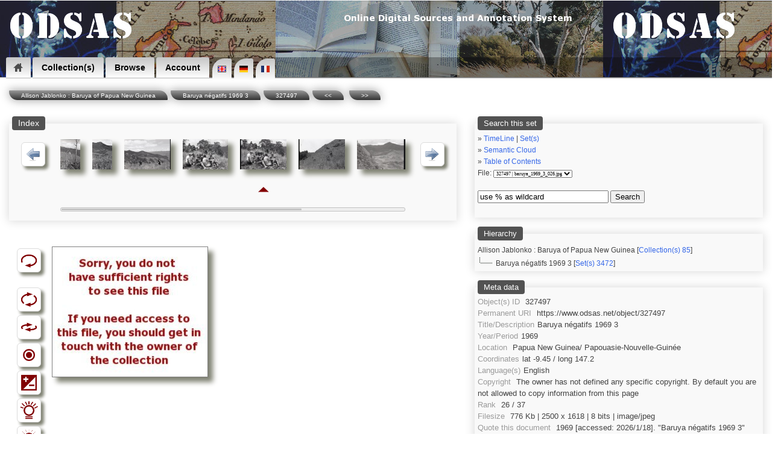

--- FILE ---
content_type: text/html; charset=UTF-8
request_url: https://odsas.net/scan_sets.php?set_id=3472&doc=327497&step=3
body_size: 7398
content:
<?xml version="1.0"?><!DOCTYPE html PUBLIC "-//W3C//DTD XHTML+RDFa 1.0//EN" "http://www.w3.org/MarkUp/DTD/xhtml-rdfa-1.dtd">
<html xmlns="http://www.w3.org/1999/xhtml" 
      xmlns:rdf="http://www.w3.org/1999/02/22-rdf-syntax-ns#"
      xmlns:dc="http://purl.org/dc/elements/1.1/"
      xmlns:dcterms="http://purl.org/dc/terms/"
      xmlns:sioc="http://rdfs.org/sioc/ns#"
      xmlns:sioctype="http://rdfs.org/sioc/types#"
      xmlns:skos="http://www.w3.org/2004/02/skos/core#"
      xmlns:rdfs="http://www.w3.org/2000/01/rdf-schema#"
      xmlns:xsd="http://www.w3.org/2001/XMLSchema#"
      xmlns:foaf="http://xmlns.com/foaf/0.1/"
      xmlns:cc="http://creativecommons.org/ns#"
      prefix="og: http://ogp.me/ns#">
<head>
<!-- Global site tag (gtag.js) - Google Analytics -->
<script async src="https://www.googletagmanager.com/gtag/js?id=UA-8771752-3"></script>
<script>
window.dataLayer = window.dataLayer || [];
function gtag(){dataLayer.push(arguments);}
gtag('js', new Date());

gtag('config', 'UA-8771752-3');
</script>
<meta http-equiv="Content-Type" content="text/html; charset=utf-8" />


<!-- *************** -->
<!-- START META TAGS -->

<!-- Classic HTML meta -->
<title>ODSAS: Baruya négatifs 1969 3 (327497)</title>
<META NAME="description" CONTENT="ODSAS: Baruya négatifs 1969 3 / Baruya négatifs 1969 3">
<META NAME="keywords" CONTENT="ODSAS:  / ">
<META NAME="author" CONTENT=" / ">
<link rel="Index" href="odsas.net/set/3472"/>


<!-- DC : RDF format -->
<link rel="dc:relation" href="odsas.net/set/3472" />
<link rel="dc:identifier" href="https://www.odsas.net/object/327497" />
<meta property="dc:type" content="Artwork" />
<meta property="dc:type" content="Photographs/Pictures" />
<meta property="dc:creator" content="" />
<meta property="dc:date" content="1969" />
<meta property="dc:title" content="Baruya négatifs 1969 3 (Object: 327497)" />
<meta property="dc:subject" content="" />
<meta property="dc:subject" content="Baruya négatifs 1969 3" />
<meta property="dc:subject" content="" />
<meta property="dcterms:abstract" content="Baruya négatifs 1969 3" />
<meta property="dc:language" content="eng" />
<meta property="dc:description" content="Baruya n&eacute;gatifs 1969 3" />
<meta property="dc:coverage" content="1969 - 1969" />
<meta property="dc:coverage" content=" Papua New Guinea/ Papouasie-Nouvelle-Guinée" />
<meta property="dc:relation" content="" />
<meta property="dc:coverage" content="-9.45 / 147.2" />
<meta property="dc:description" content="Baruya négatifs 1969 3" />
<meta property="dc:rights" content="Copyright  @ ODSAS" />
<meta property="dc:publisher" content="ODSAS / ODSAS / odsas.net" />


<!-- Open Graph Protocol -->
<meta property="og:type" content="archive">
<meta property="og:title" content="Baruya n&eacute;gatifs 1969 3 (Object: 327497)">
<meta property="og:site_name" content="odsas.net">
<meta property="og:description" content="Baruya n&eacute;gatifs 1969 3 / Baruya n&eacute;gatifs 1969 3">
<meta property="og:url" content="odsas.net/scan_sets.php?set_id=3472&amp;doc=327497">
<meta property="og:locale" content="eng">
<meta property="og:image" content="odsas.net/thumbnails2.php?set_id=3472&amp;path=4912455-3472">
<meta property="og:image:height" content="1618">
<meta property="og:image:width" content="2500">
<meta property="og:image:type" content="image/jpeg">


<!-- END OF META TAGS -->
<!-- **************** -->

<!-- Structured Data -->
    <script type="application/ld+json">
    {
      "@context": "http://schema.org",
      "@type": "Organization",
      "url": "https://www.odsas.net",
      "logo": "https://www.odsas.net/favicon-96x96.png",
      "name": "ODSAS",
      "brand": "ODSAS",
      "founder": "Laurent Dousset",
      "legalName": "ODSAS: Online Digital Sources and Annotation System",
      "description": "Online digital sources for the social sciences and annotation system in the domain of Digital Humanities"
    }
    </script>
    
<!-- Favicon icons -->
<link rel="icon" type="image/png" href="/favicon-16x16.png" sizes="16x16">
<link rel="icon" type="image/png" href="/favicon-32x32.png" sizes="32x32">
<link rel="icon" type="image/png" href="/favicon-96x96.png" sizes="96x96">
        
<!-- Touch Icon -->
<link rel="apple-touch-icon" sizes="120x120" href="/apple-touch-icon-120x120-precomposed.png" /> 
<link rel="apple-touch-icon" sizes="152x152" href="/apple-touch-icon-152x152-precomposed.png" />

<!-- Viewport -->
<meta name="viewport" content="width=device-width, initial-scale=1">

<!-- link to CSS file -->
<link href="/css/odsas_main_style.css" rel="styleSheet" type="text/css" />
<link href="/css/odsas_menu_style.css" rel="styleSheet" type="text/css" />

<!-- Context dependent CSS redefinition -->
 <style type="text/css">
    header { width: 100%; margin-top:-4px; }
    .centralWrapper { width: 100%; }
     header { background-image:url( /images/banner/odsas_banner.jpg); }
</style>

<!--

ODSAS V.3 - 2014
http://www.odsas.net
Copyright Laurent Dousset, France.

Licence may change from time to time, but generally speaking:
 * You are allowed to use all or part of this code provided
 * you keep this copyright mention included and
 * you do recognize and refer to the original author in direct
 * or indirect outputs and outcomes in which you have use it.
 * 
 * Note that this code comes without any kind of warranty. You
 * use it at your own and complete risks. I will not even offer
 * feedback, help, comments or bug-reports. If you use this code,
 * you do agree with these conditionss

NOTE:
if the above copyright notice is followed below by another 
copyright notice, then note that I have been using and adapting
code provided by other people. In this case, note that the code below is 
most certainly different from the original code.
 
All copyright notices mentioned in this file apply.
 
-->

<script src="https://maps.googleapis.com/maps/api/js?key=AIzaSyBMMeO0-ftWgG0R89R6rNqF1sxPC92-5xw"></script>
<script>
      function initialize()
      {
        var myLatlng = new google.maps.LatLng(-9.45,147.2);
        var mapOptions = {
            zoom: 3,
            center: myLatlng,
            mapTypeId: google.maps.MapTypeId.roadmap
        }
        
        var map = new google.maps.Map(document.getElementById('map-canvas-small'), mapOptions);
        var marker = new google.maps.Marker({
            position: new google.maps.LatLng(-9.45, 147.2),
            map: map,
            title: ''
        });
       }             
      google.maps.event.addDomListener(window, 'load', initialize);
</script>

    

<!-- Magiczoomplus.css file -->
    <link href="/image_zoom/magiczoomplus.css" rel="stylesheet" type="text/css" media="screen"/>
    <script src="/image_zoom/mzp-packed.js"></script>    

<!-- Ajax library -->
    <script src="/ajax_lib/prototype.js" type="text/javascript"></script>

<!-- Helper scripts -->
<script type="text/javascript">
    
    var doc_id = 327497;
    
    function ajaxUpdater(id,url)    { 
        var newHTML = "<img src='/images/icons/loading2.gif' alt='' />";
        document.getElementById(id).innerHTML = newHTML;
        new Ajax.Updater(id,url,{asynchronous:true}); 
    }


    function toggle_visibility(id,text_div_id,section) {
       var e = document.getElementById(id);
       var b = document.getElementById(text_div_id);
       
       if(e.style.display == 'block') { e.style.display = 'none'; b.innerHTML = "[ show " + section + " ]";}
       else { e.style.display = 'block'; b.innerHTML = "[ hide ]"; }
    }
    function toggle_visibility_block(id) {
       var e = document.getElementById(id);
       
       if(e.style.display == 'block') { e.style.display = 'none';}
       else { e.style.display = 'block'; }
    }

// ---------------------
    function check_coords()
    {
        var lat = document.coordinates.latitude.value;
        var lon = document.coordinates.longitude.value;
        var lat2 = lat.replace(",",".");
        var lon2 = lon.replace(",",".");
        var url = 'map_google.php?lat=' + lat2 + '&long=' + lon2;
        window.open(url,'window name','attribute1,attribute2');
    }
    var timeout	= 500;
    var closetimer	= 0;
    var ddmenuitem	= 0;

    // open hidden layer
    function mopen(id)
    {
            // cancel close timer
            mcancelclosetime();
            // close old layer
            if(ddmenuitem) ddmenuitem.style.visibility = 'hidden';
            // get new layer and show it
            ddmenuitem = document.getElementById(id);
            ddmenuitem.style.visibility = 'visible';
    }
    // close showed layer
    function mclose() { if(ddmenuitem) ddmenuitem.style.visibility = 'hidden'; }

    // go close timer
    function mclosetime() { closetimer = window.setTimeout(mclose, timeout); }

    // cancel close timer
    function mcancelclosetime() { if(closetimer) { window.clearTimeout(closetimer); closetimer = null; }}

    // close layer when click-out
    document.onclick = mclose; 
	 
    function loading(load)
    {
	var numi = document.getElementById(load);
        var newHTML = "<img src='/images/icons/loading2.gif' alt='' />";
	document.getElementById(load).innerHTML = newHTML;
    }
</script>


</head>
<body onload="init2();">

<!-- START DROP DOWN MENU -->
<header><nav><ul>
<li class="dropdown"><a href="/index.php" class="icon home"><span>Home</span></a>
<ul><li><a href="/index.php" title="Home" >Home</a></li>
</ul></li>

<li class="dropdown"><a href="">Collection(s)</a>
<ul class="large"><li><a href="/index.php?action=collections&amp;filter=open" title="Open Collections" >Open Collections</a></li>
<li><a href="/index.php?action=collections" title="Restricted Collections" >Restricted Collections</a></li>
<li><a href="/index.php" title="Search" >Search</a></li>
</ul></li>

<li class="dropdown"><a href="">Browse</a>
<ul class="large">
<li><a href="/index.php?action=friseGlob" title="TimeLine" >TimeLine</a></li>
<li><a href="/index.php?action=browse&amp;type=geo" title="Geography" >Geography</a></li>
<li><a href="/index.php?action=browse&amp;type=peo" title="Peoples" >Peoples</a></li>
<li><a href="/index.php?action=browse&amp;type=lng" title="Languages" >Languages</a></li>
<li><a href="/index.php?action=browse&amp;type=obj" title="Object typology" >Object typology</a></li>
<li><a href="/index.php?action=browse&amp;type=aut" title="Authors" >Authors</a></li>
</ul></li>

<li class="dropdown"><a href="">Account</a>
  <ul class="large"><li><a href="/index.php?action=create_account" title="Create an account" >Create an account</a></li>
<li><a href="#" onclick="javascript:ajaxUpdater('generalContent','/ajax_actions/ajax_login.php?action=loginForm');" title="Log in">Log in</a></li>
</ul></li>


<!-- START LANGUAGE SELECTION -->
<span class="language_selection"><a href="index.php?lg=en"><img src="/images/locale/lang_en.gif" alt="English Interface"/></a><a href="index.php?lg=de"><img src="/images/locale/lang_de.gif" alt="de"/></a><a href="index.php?lg=fr"><img src="/images/locale/lang_fr.gif" alt="fr"/></a></span>
<!-- END LANGUAGE SELECTION -->

</ul></nav></header>

<!-- END DROP DOWN MENU -->

<div style="float:right;display:block;height:29px;width:90%;margin-top:-35px;margin-right:0px;text-align: right;font-size:90%;background-color: rgba(0, 0, 0, 0.3); padding:3px;color:white">
</div><div id="bookmarks" style="float:right;display:block;margin-top:-30px;margin-right:25px"></div>
<!-- Sidebar menu call -->



<script>
function openNav() {
    document.getElementById("mySidenav").style.width = "250px";
}

function closeNav() {
    document.getElementById("mySidenav").style.width = "0";
}
</script><centralWrapper style="width:95%;"><div class="ariane"><a href="/index.php?action=collections&action_type=detail&id=85">Allison Jablonko : Baruya of Papua New Guinea</a><a href="/index.php?action=contents&type=plain&set_id=3472">Baruya négatifs 1969 3</a><a href="/scan_sets.php?set_id=3472&doc=327497">327497</a><a href="scan_sets.php?set_id=3472&doc=327496&step=3"><<</a> <a href="scan_sets.php?set_id=3472&doc=327498&step=3">>></a></div><div id="generalContent" style="float:left;"><span id="managementContent" style="height:0px;"></span><table width="100%" cellpadding="0" cellspacing="5"><tr valign="top"><td><fieldset style="min-width:400;"><legend>Index</legend><div id="the_navigation_bar"><table width="100%" style='padding: 0px;' cellpadding="2"><tr><td style="vertical-align:middle" width="40"><img class="buttonTypeToolbar" onclick="javascript:ajaxUpdater('the_navigation_bar','/ajax_actions/ajax_navigation_menu.php?id=327497&previous&amp;step=3')" src="/images/icons/leftarrow_small.png" border="0" alt="" /> </td><td style="vertical-align:top"  align="center"><a href="/scan_sets.php?set_id=3472&amp;doc=327493&amp;step=3"><img class="shadowed" src="/thumbnails/set_3472/obj_327493.jpg" height="50" 
                style="border-left-style: groove;border-right-style: none;
                  border-bottom-style: groove;border-top-style: none;"
                  alt="327493" /></a></td><td style="vertical-align:top"  align="center"><a href="/scan_sets.php?set_id=3472&amp;doc=327494&amp;step=3"><img class="shadowed" src="/thumbnails/set_3472/obj_327494.jpg" height="50" 
                style="border-left-style: groove;border-right-style: none;
                  border-bottom-style: groove;border-top-style: none;"
                  alt="327494" /></a></td><td style="vertical-align:top"  align="center"><a href="/scan_sets.php?set_id=3472&amp;doc=327495&amp;step=3"><img class="shadowed" src="/thumbnails/set_3472/obj_327495.jpg" height="50" 
                style="border-left-style: groove;border-right-style: none;
                  border-bottom-style: groove;border-top-style: none;"
                  alt="327495" /></a></td><td style="vertical-align:top"  align="center"><a href="/scan_sets.php?set_id=3472&amp;doc=327496&amp;step=3"><img class="shadowed" src="/thumbnails/set_3472/obj_327496.jpg" height="50" 
                style="border-left-style: groove;border-right-style: none;
                  border-bottom-style: groove;border-top-style: none;"
                  alt="327496" /></a></td><td style="vertical-align:top"  align="center"><a href="/scan_sets.php?set_id=3472&amp;doc=327497&amp;step=3"><img class="shadowed" src="/thumbnails/set_3472/obj_327497.jpg" height="50" 
                style="border-left-style: groove;border-right-style: none;
                  border-bottom-style: groove;border-top-style: none;"
                  alt="327497" /></a></td><td style="vertical-align:top"  align="center"><a href="/scan_sets.php?set_id=3472&amp;doc=327498&amp;step=3"><img class="shadowed" src="/thumbnails/set_3472/obj_327498.jpg" height="50" 
                style="border-left-style: groove;border-right-style: none;
                  border-bottom-style: groove;border-top-style: none;"
                  alt="327498" /></a></td><td style="vertical-align:top"  align="center"><a href="/scan_sets.php?set_id=3472&amp;doc=327499&amp;step=3"><img class="shadowed" src="/thumbnails/set_3472/obj_327499.jpg" height="50" 
                style="border-left-style: groove;border-right-style: none;
                  border-bottom-style: groove;border-top-style: none;"
                  alt="327499" /></a></td><td style="vertical-align:middle;padding-left:10px;" width="40">
                <img class="buttonTypeToolbar" onclick="javascript:ajaxUpdater('the_navigation_bar','/ajax_actions/ajax_navigation_menu.php?id=327497&next&amp;step=3')" 
                    src="/images/icons/rightarrow_small.png" width="25" height="25" border="0" alt="navigate through the set of documents" />
		</td></tr><tr><td></td><td align="center"></td><td align="center"></td><td align="center"></td><td align="center"></td><td align="center"><img src="/images/icons/this_object.png" border="0"></td><td align="center"></td><td align="center"></td></tr><tr><td></td><td colspan='7'><div id="progressbar"><div style='width:70%'></div></div></td><td></td></tr></table></fieldset></div></fieldset><br /><div id="rightcolumn" style='width:100%'><br /><div id="foo"><table class="tableCompact"><tr valign="top"><td>
                <div id="toolbar"><table><tr><td class="tableCompact" align="center" width="50">
            <img class="buttonTypeToolbar" onclick="ajaxUpdater('foo','/ajax_actions/ajax_object.php?rotate=0&amp;doc=327497&amp;bw=0&amp;lighter=100&amp;darker=100&amp;negative=0&amp;zoom_plus=0&amp;zoom_minus=0&amp;flop=0&amp;user_id=0&amp;action=undo')" src="/images/icons/toolbar_icons/undo_icon.png" width="25" height="25" alt="Revert to original" title="Revert to original" border="0" /></td></tr><tr><td class="tableCompact"><br></td></tr><tr><td class="tableCompact" align="center" width="50">
                <img class="buttonTypeToolbar" onclick="ajaxUpdater('foo','/ajax_actions/ajax_object.php?rotate=0&amp;doc=327497&amp;bw=0&amp;lighter=100&amp;darker=100&amp;negative=0&amp;zoom_plus=0&amp;zoom_minus=0&amp;flop=0&amp;user_id=0&amp;action=rotate')" src="/images/icons/toolbar_icons/rotate.png" width="25" height="25" alt="" title="Rotate image" border="0" /></td></tr><tr><td class="tableCompact" align="center" width="50">
                <img class="buttonTypeToolbar" onclick=";ajaxUpdater('foo','/ajax_actions/ajax_object.php?rotate=0&amp;doc=327497&amp;bw=0&amp;lighter=100&amp;darker=100&amp;negative=0&amp;zoom_plus=0&amp;zoom_minus=0&amp;flop=0&amp;user_id=0&amp;action=flop')" src="/images/icons/toolbar_icons/flop.png" width="30" height="25" alt="" title="Flop image" border="0" /></td></tr><tr><td class="tableCompact" align="center" width="50">
                <img class="buttonTypeToolbar" onclick="javascript:ajaxUpdater('foo','/ajax_actions/ajax_object.php?rotate=0&amp;doc=327497&amp;bw=0&amp;lighter=100&amp;darker=100&amp;negative=0&amp;zoom_plus=0&amp;zoom_minus=0&amp;flop=0&amp;user_id=0&amp;action=bw')" src="/images/icons/toolbar_icons/bw_image_icon.png" width="25" height="25" alt="" title="Turn into black and white" border="0" /></td></tr><tr><td class="tableCompact" align="center" width="50">
                <img class="buttonTypeToolbar" onclick="javascript:ajaxUpdater('foo','/ajax_actions/ajax_object.php?rotate=0&amp;doc=327497&amp;bw=0&amp;lighter=100&amp;darker=100&amp;negative=0&amp;zoom_plus=0&amp;zoom_minus=0&amp;flop=0&amp;user_id=0&amp;action=negative')" src="/images/icons/toolbar_icons/negative_image_icon.png" width="25" height="25" alt="" title="Negative - positive inversion" border="0" /></td></tr><tr><td class="tableCompact" align="center" width="50">
                <img class="buttonTypeToolbar" onclick="javascript:ajaxUpdater('foo','/ajax_actions/ajax_object.php?rotate=0&amp;doc=327497&amp;bw=0&amp;lighter=100&amp;darker=100&amp;negative=0&amp;zoom_plus=0&amp;zoom_minus=0&amp;flop=0&amp;user_id=0&amp;action=lighter')" src="/images/icons/toolbar_icons/light_image_icon.gif" width="25" height="25" alt="" title="Lighter" border="0" /></td></tr><tr><td class="tableCompact" align="center" width="50">
                <img class="buttonTypeToolbar" onclick="javascript:ajaxUpdater('foo','/ajax_actions/ajax_object.php?rotate=0&amp;doc=327497&amp;bw=0&amp;lighter=100&amp;darker=100&amp;negative=0&amp;zoom_plus=0&amp;zoom_minus=0&amp;flop=0&amp;user_id=0&amp;action=darker')" 
                src="/images/icons/toolbar_icons/dark_image_icon.gif" width="25" height="25" alt="" title="Darker" border="0" />
                </td></tr><tr><td class="tableCompact" align="center" width="50">
                <img class="buttonTypeToolbar" onclick="javascript:ajaxUpdater('foo','/ajax_actions/ajax_object.php?rotate=0&amp;doc=327497&amp;bw=0&amp;lighter=100&amp;darker=100&amp;negative=0&amp;zoom_plus=0&amp;zoom_minus=0&amp;flop=0&amp;user_id=0&amp;action=zoom_plus')" src="/images/icons/toolbar_icons/zoom_plus.png" width="25" height="25" alt="" title="Zoom in" border="0" /></td></tr><tr><td class="tableCompact" align="center" width="50">
                <img class="buttonTypeToolbar" onclick="javascript:ajaxUpdater('foo','/ajax_actions/ajax_object.php?rotate=0&amp;doc=327497&amp;bw=0&amp;lighter=100&amp;darker=100&amp;negative=0&amp;zoom_plus=0&amp;zoom_minus=0&amp;flop=0&amp;user_id=0&amp;action=zoom_minus')" src="/images/icons/toolbar_icons/zoom_minus.png" width="25" height="25" alt="" title="Zoom out" border="0" /></td></tr><tr><td class="tableCompact"><br></td></tr></table></div></td><td style="vertical-align:top;margin-left:auto;margin-right:auto;"><div id="load"><a href="/images_dynamic/thumbnails2.php?path=4912455-3472&amp;rotate=0&amp;bw=0&amp;lighter=100&amp;darker=100&amp;negative=0&amp;flop=0" title="" class="MagicZoom MagicThumb"><img class="shadowed" border="0" src="/images_dynamic/thumbnails2.php?path=4912455-3472&amp;max_height=610&amp;max_width=410&amp;rotate=0&amp;bw=0&amp;lighter=100&amp;darker=100&amp;negative=0&amp;flop=0" alt="Baruya négatifs 1969 3 / Baruya négatifs 1969 3 /  /  Papua New Guinea/ Papouasie-Nouvelle-Guinée" /></a></div></td></tr></table></div></div></td><td><div id="metaSection"><fieldset class="metaBoxScan">
        <legend>Search this set</legend><div style='font-size:80%;'>&raquo; <a href="/index.php?action=friseGlob&coll=85">TimeLine</a> | <span class="linkType" onclick="ajaxUpdater('ajax_section','/ajax_actions/ajax_list_display.php?action=listSets&coll=85&div=ajax_section');">Set(s)</span><br>&raquo; <a href="/scan_sets.php?set_id=3472&action=cloud">Semantic Cloud</a><br>&raquo; <a href="/index.php?action=contents&type=plain&set_id=3472">Table of Contents</a><form method="post" action="/scan_sets.php" name="quick_navigation">
        <input type="hidden" name="set_id" value="3472">
        <input type="hidden" name="action" value="quickjump">File: <select name="doc" onchange="this.form.submit();"><option value="327472">327472 | baruya_1969_3_001.jpg</option><option value="327473">327473 | baruya_1969_3_002.jpg</option><option value="327474">327474 | baruya_1969_3_003.jpg</option><option value="327475">327475 | baruya_1969_3_004.jpg</option><option value="327476">327476 | baruya_1969_3_005.jpg</option><option value="327477">327477 | baruya_1969_3_006.jpg</option><option value="327478">327478 | baruya_1969_3_007.jpg</option><option value="327479">327479 | baruya_1969_3_008.jpg</option><option value="327480">327480 | baruya_1969_3_009.jpg</option><option value="327481">327481 | baruya_1969_3_010.jpg</option><option value="327482">327482 | baruya_1969_3_011.jpg</option><option value="327483">327483 | baruya_1969_3_012.jpg</option><option value="327484">327484 | baruya_1969_3_013.jpg</option><option value="327485">327485 | baruya_1969_3_014.jpg</option><option value="327486">327486 | baruya_1969_3_015.jpg</option><option value="327487">327487 | baruya_1969_3_016.jpg</option><option value="327488">327488 | baruya_1969_3_017.jpg</option><option value="327489">327489 | baruya_1969_3_018.jpg</option><option value="327490">327490 | baruya_1969_3_019.jpg</option><option value="327491">327491 | baruya_1969_3_020.jpg</option><option value="327492">327492 | baruya_1969_3_021.jpg</option><option value="327493">327493 | baruya_1969_3_022.jpg</option><option value="327494">327494 | baruya_1969_3_023.jpg</option><option value="327495">327495 | baruya_1969_3_024.jpg</option><option value="327496">327496 | baruya_1969_3_025.jpg</option><option selected="selected" style="color:red" value="327497">327497 | baruya_1969_3_026.jpg</option><option value="327498">327498 | baruya_1969_3_027.jpg</option><option value="327499">327499 | baruya_1969_3_028.jpg</option><option value="327500">327500 | baruya_1969_3_029.jpg</option><option value="327501">327501 | baruya_1969_3_030.jpg</option><option value="327502">327502 | baruya_1969_3_031.jpg</option><option value="327503">327503 | baruya_1969_3_032.jpg</option><option value="327504">327504 | baruya_1969_3_033.jpg</option><option value="327505">327505 | baruya_1969_3_034.jpg</option><option value="327506">327506 | baruya_1969_3_035.jpg</option><option value="327507">327507 | baruya_1969_3_036.jpg</option><option value="327508">327508 | baruya_1969_3_037.jpg</option></select></form><span id='simple_search'><form action="/scan_sets.php" name="search_in_set">
            <br />
            <input size="25" value="use % as wildcard" name="search_str" onclick="this.value='';" onfocus="this.value=''">
            <input name="set_id" value="3472" type="hidden">
            <button value="search" name="search">Search</button>
        </form></span><br><div id="ajax_section"></div></fieldset><fieldset class="metaBoxScan"><legend>Hierarchy</legend><div id="collectionName">
        Allison Jablonko : Baruya of Papua New Guinea</a> [<a href="/index.php?action=collections&amp;action_type=detail&amp;id=85">Collection(s) 85</a>]</div><div id="setName">Baruya négatifs 1969 3 [<a href="/index.php?action=contents&type=plain&set_id=3472">Set(s) 3472</a>]</div></fieldset><fieldset class="metaBoxScan"><legend>Meta data</legend><div class="desc_edit" id="desc_edit" align="left">
<span class="metaTitle">Object(s) ID</span> <span id="dc.identifier" class="metaContent">327497</span><br>
<span class="metaTitle">Permanent URI</span> <span id="dc.relation" class="metaContent">https://www.odsas.net/object/327497</span><br>
<span class="metaTitle">Title/Description</span><span class="metaContent" id="dc.title">Baruya négatifs 1969 3</span><br>
<span class="metaTitle">Year/Period</span><span class="metaContent" id="dc.date">1969</span><br>
<span class="metaTitle">Location</span><span class="metaContent" id="dc.coverage"> Papua New Guinea/ Papouasie-Nouvelle-Guinée</span><br>
<span class="metaTitle">Coordinates</span><span class="metaContent" id="ObjectCoordinates">lat -9.45 / long 147.2</span><br>
<span class="metaTitle">Language(s)</span><span class="metaContent" id="dc.language">English</span><br>
<span class="metaTitle">Copyright</span>            <span class="metaContent" id="dc.rights">The owner has not defined any specific copyright. By default you are not allowed to copy information from this page</span><br>
<span class="metaTitle">Rank</span> <span id="odsas.rank" class="metaContent">26 / 37</span><br>
<span class="metaTitle">Filesize</span> <span id="odsas.filesize" class="metaContent">776 Kb | 2500 x 1618 | 8 bits | image/jpeg</span><br>
<span class="metaTitle">Quote this document</span> <span id="ObjectQuotation" class="metaContent"> 1969 [accessed: 2026/1/18]. "Baruya négatifs 1969 3" (Object Id: 327497). In <u>Baruya négatifs 1969 3</u>.  ODSAS: https://www.odsas.net/object/327497.</span><br>
</div></fieldset><fieldset class="metaBoxScan"><legend>Annotations</legend><div id="annotation_framework"></fieldset>

<fieldset class="metaBoxScan" style='font-size:90%'>
<legend>Exif</legend>
<span class="metaTitle">FileName</span><span class="metaContent" id="ObjectExif">baruya_1969_3_026.jpg</span><br>
<span class="metaTitle">FileDateTime</span><span class="metaContent" id="ObjectExif">1694977237</span><br>
<span class="metaTitle">FileSize</span><span class="metaContent" id="ObjectExif">795108</span><br>
<span class="metaTitle">FileType</span><span class="metaContent" id="ObjectExif">2</span><br>
<span class="metaTitle">MimeType</span><span class="metaContent" id="ObjectExif">image/jpeg</span><br>
<span class="metaTitle">SectionsFound</span><span class="metaContent" id="ObjectExif">ANY_TAG, IFD0, EXIF</span><br>
<span class="metaTitle">html</span><span class="metaContent" id="ObjectExif">width="2500" height="1618"</span><br>
<span class="metaTitle">Height</span><span class="metaContent" id="ObjectExif">1618</span><br>
<span class="metaTitle">Width</span><span class="metaContent" id="ObjectExif">2500</span><br>
<span class="metaTitle">IsColor</span><span class="metaContent" id="ObjectExif">1</span><br>
<span class="metaTitle">ByteOrderMotorola</span><span class="metaContent" id="ObjectExif">1</span><br>
<span class="metaTitle">PhotometricInterpretation</span><span class="metaContent" id="ObjectExif">2</span><br>
<span class="metaTitle">Orientation</span><span class="metaContent" id="ObjectExif">1</span><br>
<span class="metaTitle">XResolution</span><span class="metaContent" id="ObjectExif">4800/1</span><br>
<span class="metaTitle">YResolution</span><span class="metaContent" id="ObjectExif">4800/1</span><br>
<span class="metaTitle">ResolutionUnit</span><span class="metaContent" id="ObjectExif">2</span><br>
<span class="metaTitle">Exif_IFD_Pointer</span><span class="metaContent" id="ObjectExif">102</span><br>
<span class="metaTitle">ColorSpace</span><span class="metaContent" id="ObjectExif">1</span><br>
<span class="metaTitle">ExifImageWidth</span><span class="metaContent" id="ObjectExif">2500</span><br>
<span class="metaTitle">ExifImageLength</span><span class="metaContent" id="ObjectExif">1618</span><br>
<br>
</fieldset>

</div></td></tr></tr></table></div>

<!-- Z3988 class for bibliographic referencing -->
<span class="Z3988" title="url_ver=Z39.88-2004&amp;ctx_ver=Z39.88-2004&amp;url_ver=Z39.88-2004&amp;ctx_ver=Z39.88-2004&amp;rft_id=info:sid/www.odsas.net:ODSAS&amp;rft_val_fmt=info%3Aofi%2Ffmt%3Akev%3Amtx%3Adc&amp;rft.type=artwork&amp;rft.au=&amp;rft.title=Baruya+négatifs+1969+3&amp;rft.date=1969&amp;rft.identifier=https://www.odsas.net/object/327497&amp;rft.place=+Papua+New+Guinea/+Papouasie-Nouvelle-Guinée+(+Papua+New+Guinea/+Papouasie-Nouvelle-Guinée)&amp;rft.pub=ODSAS&amp;rft.archive=ODSAS&amp;rft.language=eng&amp;rft.rights="></span>

</centralWrapper>
<p></p><div style='display:block'><footer style="width:100%">

This website is copyright 2007-2026 by ODSAS and each respective participant and collection owner.<br />

    <span xmlns:dc="http://purl.org/dc/elements/1.1/" href="http://purl.org/dc/dcmitype/InteractiveResource" property="dc:title" rel="dc:type">
        ODSAS software [ <a href="http://www.odsas.net" target="_blank">http://www.odsas.net</a> ] </span> is copyright by Laurent Dousset
      <br />
            This page was accessed on Sunday the 18 January 2026<br />


[ <a href="search_engine_friendly.php">Search Engine Friendly Table of Contents</a> ]
[ <a href="xml/sitemaps.php" target="_blank">sitemap</a> after sitemaps.org protocol ] <br />



</footer>